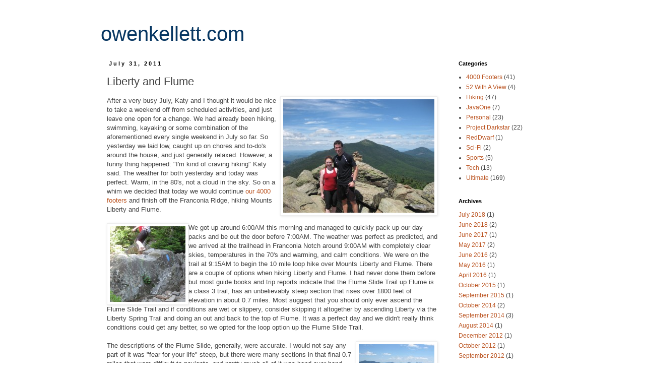

--- FILE ---
content_type: text/html; charset=UTF-8
request_url: http://www.owenkellett.com/2011/07/liberty-and-flume_31.html
body_size: 15694
content:
<!DOCTYPE html>
<html class='v2' dir='ltr' xmlns='http://www.w3.org/1999/xhtml' xmlns:b='http://www.google.com/2005/gml/b' xmlns:data='http://www.google.com/2005/gml/data' xmlns:expr='http://www.google.com/2005/gml/expr'>
<head>
<link href='https://www.blogger.com/static/v1/widgets/335934321-css_bundle_v2.css' rel='stylesheet' type='text/css'/>
<meta content='width=1100' name='viewport'/>
<meta content='text/html; charset=UTF-8' http-equiv='Content-Type'/>
<meta content='blogger' name='generator'/>
<link href='http://www.owenkellett.com/favicon.ico' rel='icon' type='image/x-icon'/>
<link href='http://www.owenkellett.com/2011/07/liberty-and-flume_31.html' rel='canonical'/>
<link rel="alternate" type="application/atom+xml" title="owenkellett.com - Atom" href="http://www.owenkellett.com/feeds/posts/default" />
<link rel="alternate" type="application/rss+xml" title="owenkellett.com - RSS" href="http://www.owenkellett.com/feeds/posts/default?alt=rss" />
<link rel="service.post" type="application/atom+xml" title="owenkellett.com - Atom" href="https://www.blogger.com/feeds/8016779305319101687/posts/default" />

<link rel="alternate" type="application/atom+xml" title="owenkellett.com - Atom" href="http://www.owenkellett.com/feeds/6307235160005143947/comments/default" />
<!--Can't find substitution for tag [blog.ieCssRetrofitLinks]-->
<link href='https://blogger.googleusercontent.com/img/b/R29vZ2xl/AVvXsEitS3_Fg_iwYQkdlH2ZGICkXBpecvYWmJQeHyu5vCX0QzZys622ECNfQquvE4hwieuEp-BKznO6kbYbc0JkPaMtuAbr78uJlJp3bpFBC9iPxIj2ISfH2Xqo2aTxky8hva5ce1z0EDQ-vdFc//' rel='image_src'/>
<meta content='http://www.owenkellett.com/2011/07/liberty-and-flume_31.html' property='og:url'/>
<meta content='Liberty and Flume' property='og:title'/>
<meta content='After a very busy July, Katy and I thought it would be nice to take a weekend off from scheduled activities, and just leave one open for a c...' property='og:description'/>
<meta content='https://blogger.googleusercontent.com/img/b/R29vZ2xl/AVvXsEitS3_Fg_iwYQkdlH2ZGICkXBpecvYWmJQeHyu5vCX0QzZys622ECNfQquvE4hwieuEp-BKznO6kbYbc0JkPaMtuAbr78uJlJp3bpFBC9iPxIj2ISfH2Xqo2aTxky8hva5ce1z0EDQ-vdFc/w1200-h630-p-k-no-nu/' property='og:image'/>
<title>
owenkellett.com: Liberty and Flume
</title>
<style id='page-skin-1' type='text/css'><!--
/*
-----------------------------------------------
Blogger Template Style
Name:     Simple
Designer: Josh Peterson
URL:      www.noaesthetic.com
----------------------------------------------- */
/* Variable definitions
====================
<Variable name="keycolor" description="Main Color" type="color" default="#66bbdd"/>
<Group description="Page Text" selector="body">
<Variable name="body.font" description="Font" type="font"
default="normal normal 12px Arial, Tahoma, Helvetica, FreeSans, sans-serif"/>
<Variable name="body.text.color" description="Text Color" type="color" default="#222222"/>
</Group>
<Group description="Backgrounds" selector=".body-fauxcolumns-outer">
<Variable name="body.background.color" description="Outer Background" type="color" default="#66bbdd"/>
<Variable name="content.background.color" description="Main Background" type="color" default="#ffffff"/>
<Variable name="header.background.color" description="Header Background" type="color" default="transparent"/>
</Group>
<Group description="Links" selector=".main-outer">
<Variable name="link.color" description="Link Color" type="color" default="#2288bb"/>
<Variable name="link.visited.color" description="Visited Color" type="color" default="#888888"/>
<Variable name="link.hover.color" description="Hover Color" type="color" default="#33aaff"/>
</Group>
<Group description="Blog Title" selector=".header h1">
<Variable name="header.font" description="Font" type="font"
default="normal normal 60px Arial, Tahoma, Helvetica, FreeSans, sans-serif"/>
<Variable name="header.text.color" description="Title Color" type="color" default="#3399bb" />
</Group>
<Group description="Blog Description" selector=".header .description">
<Variable name="description.text.color" description="Description Color" type="color"
default="#777777" />
</Group>
<Group description="Tabs Text" selector=".tabs-inner .widget li a">
<Variable name="tabs.font" description="Font" type="font"
default="normal normal 14px Arial, Tahoma, Helvetica, FreeSans, sans-serif"/>
<Variable name="tabs.text.color" description="Text Color" type="color" default="#999999"/>
<Variable name="tabs.selected.text.color" description="Selected Color" type="color" default="#000000"/>
</Group>
<Group description="Tabs Background" selector=".tabs-outer .PageList">
<Variable name="tabs.background.color" description="Background Color" type="color" default="#f5f5f5"/>
<Variable name="tabs.selected.background.color" description="Selected Color" type="color" default="#eeeeee"/>
</Group>
<Group description="Post Title" selector="h3.post-title, .comments h4">
<Variable name="post.title.font" description="Font" type="font"
default="normal normal 22px Arial, Tahoma, Helvetica, FreeSans, sans-serif"/>
</Group>
<Group description="Date Header" selector=".date-header">
<Variable name="date.header.color" description="Text Color" type="color"
default="#444444"/>
<Variable name="date.header.background.color" description="Background Color" type="color"
default="transparent"/>
<Variable name="date.header.font" description="Text Font" type="font"
default="normal bold 11px Arial, Tahoma, Helvetica, FreeSans, sans-serif"/>
<Variable name="date.header.padding" description="Date Header Padding" type="string" default="inherit"/>
<Variable name="date.header.letterspacing" description="Date Header Letter Spacing" type="string" default="inherit"/>
<Variable name="date.header.margin" description="Date Header Margin" type="string" default="inherit"/>
</Group>
<Group description="Post Footer" selector=".post-footer">
<Variable name="post.footer.text.color" description="Text Color" type="color" default="#666666"/>
<Variable name="post.footer.background.color" description="Background Color" type="color"
default="#f9f9f9"/>
<Variable name="post.footer.border.color" description="Shadow Color" type="color" default="#eeeeee"/>
</Group>
<Group description="Gadgets" selector="h2">
<Variable name="widget.title.font" description="Title Font" type="font"
default="normal bold 11px Arial, Tahoma, Helvetica, FreeSans, sans-serif"/>
<Variable name="widget.title.text.color" description="Title Color" type="color" default="#000000"/>
<Variable name="widget.alternate.text.color" description="Alternate Color" type="color" default="#999999"/>
</Group>
<Group description="Images" selector=".main-inner">
<Variable name="image.background.color" description="Background Color" type="color" default="#ffffff"/>
<Variable name="image.border.color" description="Border Color" type="color" default="#eeeeee"/>
<Variable name="image.text.color" description="Caption Text Color" type="color" default="#444444"/>
</Group>
<Group description="Accents" selector=".content-inner">
<Variable name="body.rule.color" description="Separator Line Color" type="color" default="#eeeeee"/>
<Variable name="tabs.border.color" description="Tabs Border Color" type="color" default="transparent"/>
</Group>
<Variable name="body.background" description="Body Background" type="background"
color="#ffffff" default="$(color) none repeat scroll top left"/>
<Variable name="body.background.override" description="Body Background Override" type="string" default=""/>
<Variable name="body.background.gradient.cap" description="Body Gradient Cap" type="url"
default="url(//www.blogblog.com/1kt/simple/gradients_light.png)"/>
<Variable name="body.background.gradient.tile" description="Body Gradient Tile" type="url"
default="url(//www.blogblog.com/1kt/simple/body_gradient_tile_light.png)"/>
<Variable name="content.background.color.selector" description="Content Background Color Selector" type="string" default=".content-inner"/>
<Variable name="content.padding" description="Content Padding" type="length" default="10px" min="0" max="100px"/>
<Variable name="content.padding.horizontal" description="Content Horizontal Padding" type="length" default="10px" min="0" max="100px"/>
<Variable name="content.shadow.spread" description="Content Shadow Spread" type="length" default="40px" min="0" max="100px"/>
<Variable name="content.shadow.spread.webkit" description="Content Shadow Spread (WebKit)" type="length" default="5px" min="0" max="100px"/>
<Variable name="content.shadow.spread.ie" description="Content Shadow Spread (IE)" type="length" default="10px" min="0" max="100px"/>
<Variable name="main.border.width" description="Main Border Width" type="length" default="0" min="0" max="10px"/>
<Variable name="header.background.gradient" description="Header Gradient" type="url" default="none"/>
<Variable name="header.shadow.offset.left" description="Header Shadow Offset Left" type="length" default="-1px" min="-50px" max="50px"/>
<Variable name="header.shadow.offset.top" description="Header Shadow Offset Top" type="length" default="-1px" min="-50px" max="50px"/>
<Variable name="header.shadow.spread" description="Header Shadow Spread" type="length" default="1px" min="0" max="100px"/>
<Variable name="header.padding" description="Header Padding" type="length" default="10px" min="0" max="100px"/>
<Variable name="header.border.size" description="Header Border Size" type="length" default="1px" min="0" max="10px"/>
<Variable name="header.bottom.border.size" description="Header Bottom Border Size" type="length" default="1px" min="0" max="10px"/>
<Variable name="header.border.horizontalsize" description="Header Horizontal Border Size" type="length" default="0" min="0" max="10px"/>
<Variable name="description.text.size" description="Description Text Size" type="string" default="140%"/>
<Variable name="tabs.margin.top" description="Tabs Margin Top" type="length" default="0" min="0" max="100px"/>
<Variable name="tabs.margin.side" description="Tabs Side Margin" type="length" default="30px" min="0" max="100px"/>
<Variable name="tabs.background.gradient" description="Tabs Background Gradient" type="url"
default="url(//www.blogblog.com/1kt/simple/gradients_light.png)"/>
<Variable name="tabs.border.width" description="Tabs Border Width" type="length" default="1px" min="0" max="10px"/>
<Variable name="tabs.bevel.border.width" description="Tabs Bevel Border Width" type="length" default="1px" min="0" max="10px"/>
<Variable name="post.margin.bottom" description="Post Bottom Margin" type="length" default="25px" min="0" max="100px"/>
<Variable name="image.border.small.size" description="Image Border Small Size" type="length" default="2px" min="0" max="10px"/>
<Variable name="image.border.large.size" description="Image Border Large Size" type="length" default="5px" min="0" max="10px"/>
<Variable name="page.width.selector" description="Page Width Selector" type="string" default=".region-inner"/>
<Variable name="page.width" description="Page Width" type="string" default="auto"/>
<Variable name="main.section.margin" description="Main Section Margin" type="length" default="15px" min="0" max="100px"/>
<Variable name="main.padding" description="Main Padding" type="length" default="15px" min="0" max="100px"/>
<Variable name="main.padding.top" description="Main Padding Top" type="length" default="30px" min="0" max="100px"/>
<Variable name="main.padding.bottom" description="Main Padding Bottom" type="length" default="30px" min="0" max="100px"/>
<Variable name="paging.background"
color="#ffffff"
description="Background of blog paging area" type="background"
default="transparent none no-repeat scroll top center"/>
<Variable name="footer.bevel" description="Bevel border length of footer" type="length" default="0" min="0" max="10px"/>
<Variable name="mobile.background.overlay" description="Mobile Background Overlay" type="string"
default="transparent none repeat scroll top left"/>
<Variable name="mobile.background.size" description="Mobile Background Size" type="string" default="auto"/>
<Variable name="mobile.button.color" description="Mobile Button Color" type="color" default="#ffffff" />
<Variable name="startSide" description="Side where text starts in blog language" type="automatic" default="left"/>
<Variable name="endSide" description="Side where text ends in blog language" type="automatic" default="right"/>
*/
/* Content
----------------------------------------------- */
body {
font: normal normal 12px 'Trebuchet MS', Trebuchet, Verdana, sans-serif;
color: #444444;
background: #ffffff none repeat scroll top left;
padding: 0 0 0 0;
}
html body .region-inner {
min-width: 0;
max-width: 100%;
width: auto;
}
h2 {
font-size: 22px;
}
a:link {
text-decoration:none;
color: #bb5421;
}
a:visited {
text-decoration:none;
color: #b45f06;
}
a:hover {
text-decoration:underline;
color: #666666;
}
.body-fauxcolumn-outer .fauxcolumn-inner {
background: transparent none repeat scroll top left;
_background-image: none;
}
.body-fauxcolumn-outer .cap-top {
position: absolute;
z-index: 1;
height: 400px;
width: 100%;
background: #ffffff none repeat scroll top left;
}
.body-fauxcolumn-outer .cap-top .cap-left {
width: 100%;
background: transparent none repeat-x scroll top left;
_background-image: none;
}
.content-outer {
-moz-box-shadow: 0 0 0 rgba(0, 0, 0, .15);
-webkit-box-shadow: 0 0 0 rgba(0, 0, 0, .15);
-goog-ms-box-shadow: 0 0 0 #333333;
box-shadow: 0 0 0 rgba(0, 0, 0, .15);
margin-bottom: 1px;
}
.content-inner {
padding: 10px 40px;
}
.content-inner {
background-color: #ffffff;
}
/* Header
----------------------------------------------- */
.header-outer {
background: transparent none repeat-x scroll 0 -400px;
_background-image: none;
}
.Header h1 {
font: normal normal 40px 'Trebuchet MS',Trebuchet,Verdana,sans-serif;
color: #073763;
text-shadow: 0 0 0 rgba(0, 0, 0, .2);
}
.Header h1 a {
color: #073763;
}
.Header .description {
font-size: 18px;
color: #000000;
}
.header-inner .Header .titlewrapper {
padding: 5px 0;
}
.header-inner .Header .descriptionwrapper {
padding: 0 0;
}
/* Tabs
----------------------------------------------- */
.tabs-inner .section:first-child {
border-top: 0 solid #dddddd;
}
.tabs-inner .section:first-child ul {
margin-top: -1px;
border-top: 1px solid #dddddd;
border-left: 1px solid #dddddd;
border-right: 1px solid #dddddd;
}
.tabs-inner .widget ul {
background: transparent none repeat-x scroll 0 -800px;
_background-image: none;
border-bottom: 1px solid #dddddd;
margin-top: 0;
margin-left: -30px;
margin-right: -30px;
}
.tabs-inner .widget li a {
display: inline-block;
padding: .6em 1em;
font: normal normal 12px 'Trebuchet MS', Trebuchet, Verdana, sans-serif;
color: #000000;
border-left: 1px solid #ffffff;
border-right: 1px solid #dddddd;
}
.tabs-inner .widget li:first-child a {
border-left: none;
}
.tabs-inner .widget li.selected a, .tabs-inner .widget li a:hover {
color: #000000;
background-color: #eeeeee;
text-decoration: none;
}
/* Columns
----------------------------------------------- */
.main-outer {
border-top: 0 solid transparent;
}
.fauxcolumn-left-outer .fauxcolumn-inner {
border-right: 1px solid transparent;
}
.fauxcolumn-right-outer .fauxcolumn-inner {
border-left: 1px solid transparent;
}
/* Headings
----------------------------------------------- */
div.widget > h2,
div.widget h2.title {
margin: 0 0 1em 0;
font: normal bold 11px 'Trebuchet MS',Trebuchet,Verdana,sans-serif;
color: #000000;
}
/* Widgets
----------------------------------------------- */
.widget .zippy {
color: #999999;
text-shadow: 2px 2px 1px rgba(0, 0, 0, .1);
}
.widget .popular-posts ul {
list-style: none;
}
/* Posts
----------------------------------------------- */
h2.date-header {
font: normal bold 11px Verdana, Geneva, sans-serif;
}
.date-header span {
background-color: #ffffff;
color: #000000;
padding: 0.4em;
letter-spacing: 3px;
margin: inherit;
}
.main-inner {
padding-top: 15px;
padding-bottom: 65px;
}
.main-inner .column-center-inner {
padding: 0 0;
}
.main-inner .column-center-inner .section {
margin: 0 1em;
}
.post {
margin: 0 0 45px 0;
}
h3.post-title, .comments h4 {
font: normal normal 22px 'Trebuchet MS',Trebuchet,Verdana,sans-serif;
margin: .75em 0 0;
}
.post-body {
font-size: 110%;
line-height: 1.4;
position: relative;
}
.post-body img, .post-body .tr-caption-container, .Profile img, .Image img,
.BlogList .item-thumbnail img {
padding: 2px;
background: #ffffff;
border: 1px solid #eeeeee;
-moz-box-shadow: 1px 1px 5px rgba(0, 0, 0, .1);
-webkit-box-shadow: 1px 1px 5px rgba(0, 0, 0, .1);
box-shadow: 1px 1px 5px rgba(0, 0, 0, .1);
}
.post-body img, .post-body .tr-caption-container {
padding: 5px;
}
.post-body .tr-caption-container {
color: #444444;
}
.post-body .tr-caption-container img {
padding: 0;
background: transparent;
border: none;
-moz-box-shadow: 0 0 0 rgba(0, 0, 0, .1);
-webkit-box-shadow: 0 0 0 rgba(0, 0, 0, .1);
box-shadow: 0 0 0 rgba(0, 0, 0, .1);
}
.post-header {
margin: 0 0 1.5em;
line-height: 1.6;
font-size: 90%;
}
.post-footer {
margin: 20px -2px 0;
padding: 5px 10px;
color: #666666;
background-color: #ffffff;
border-bottom: 1px solid #eeeeee;
line-height: 1.6;
font-size: 90%;
}
#comments .comment-author {
padding-top: 1.5em;
border-top: 1px solid transparent;
background-position: 0 1.5em;
}
#comments .comment-author:first-child {
padding-top: 0;
border-top: none;
}
.avatar-image-container {
margin: .2em 0 0;
}
#comments .avatar-image-container img {
border: 1px solid #eeeeee;
}
/* Comments
----------------------------------------------- */
.comments .comments-content .icon.blog-author {
background-repeat: no-repeat;
background-image: url([data-uri]);
}
.comments .comments-content .loadmore a {
border-top: 1px solid #999999;
border-bottom: 1px solid #999999;
}
.comments .comment-thread.inline-thread {
background-color: #ffffff;
}
.comments .continue {
border-top: 2px solid #999999;
}
/* Accents
---------------------------------------------- */
.section-columns td.columns-cell {
border-left: 1px solid transparent;
}
.blog-pager {
background: transparent url(//www.blogblog.com/1kt/simple/paging_dot.png) repeat-x scroll top center;
}
.blog-pager-older-link, .home-link,
.blog-pager-newer-link {
background-color: #ffffff;
padding: 5px;
}
.footer-outer {
border-top: 1px dashed #bbbbbb;
}
/* Mobile
----------------------------------------------- */
body.mobile  {
background-size: auto;
}
.mobile .body-fauxcolumn-outer {
background: transparent none repeat scroll top left;
}
.mobile .body-fauxcolumn-outer .cap-top {
background-size: 100% auto;
}
.mobile .content-outer {
-webkit-box-shadow: 0 0 3px rgba(0, 0, 0, .15);
box-shadow: 0 0 3px rgba(0, 0, 0, .15);
}
body.mobile .AdSense {
margin: 0 -0;
}
.mobile .tabs-inner .widget ul {
margin-left: 0;
margin-right: 0;
}
.mobile .post {
margin: 0;
}
.mobile .main-inner .column-center-inner .section {
margin: 0;
}
.mobile .date-header span {
padding: 0.1em 10px;
margin: 0 -10px;
}
.mobile h3.post-title {
margin: 0;
}
.mobile .blog-pager {
background: transparent none no-repeat scroll top center;
}
.mobile .footer-outer {
border-top: none;
}
.mobile .main-inner, .mobile .footer-inner {
background-color: #ffffff;
}
.mobile-index-contents {
color: #444444;
}
.mobile-link-button {
background-color: #bb5421;
}
.mobile-link-button a:link, .mobile-link-button a:visited {
color: #ffffff;
}
.mobile .tabs-inner .section:first-child {
border-top: none;
}
.mobile .tabs-inner .PageList .widget-content {
background-color: #eeeeee;
color: #000000;
border-top: 1px solid #dddddd;
border-bottom: 1px solid #dddddd;
}
.mobile .tabs-inner .PageList .widget-content .pagelist-arrow {
border-left: 1px solid #dddddd;
}

--></style>
<style id='template-skin-1' type='text/css'><!--
body {
min-width: 960px;
}
.content-outer, .content-fauxcolumn-outer, .region-inner {
min-width: 960px;
max-width: 960px;
_width: 960px;
}
.main-inner .columns {
padding-left: 0px;
padding-right: 200px;
}
.main-inner .fauxcolumn-center-outer {
left: 0px;
right: 200px;
/* IE6 does not respect left and right together */
_width: expression(this.parentNode.offsetWidth -
parseInt("0px") -
parseInt("200px") + 'px');
}
.main-inner .fauxcolumn-left-outer {
width: 0px;
}
.main-inner .fauxcolumn-right-outer {
width: 200px;
}
.main-inner .column-left-outer {
width: 0px;
right: 100%;
margin-left: -0px;
}
.main-inner .column-right-outer {
width: 200px;
margin-right: -200px;
}
#layout {
min-width: 0;
}
#layout .content-outer {
min-width: 0;
width: 800px;
}
#layout .region-inner {
min-width: 0;
width: auto;
}
--></style>
<link href='https://www.blogger.com/dyn-css/authorization.css?targetBlogID=8016779305319101687&amp;zx=23a8022c-84b0-46bd-8f16-d060e82ece1a' media='none' onload='if(media!=&#39;all&#39;)media=&#39;all&#39;' rel='stylesheet'/><noscript><link href='https://www.blogger.com/dyn-css/authorization.css?targetBlogID=8016779305319101687&amp;zx=23a8022c-84b0-46bd-8f16-d060e82ece1a' rel='stylesheet'/></noscript>
<meta name='google-adsense-platform-account' content='ca-host-pub-1556223355139109'/>
<meta name='google-adsense-platform-domain' content='blogspot.com'/>

</head>
<body class='loading'>
<div class='navbar no-items section' id='navbar' name='Navbar'>
</div>
<div class='body-fauxcolumns'>
<div class='fauxcolumn-outer body-fauxcolumn-outer'>
<div class='cap-top'>
<div class='cap-left'></div>
<div class='cap-right'></div>
</div>
<div class='fauxborder-left'>
<div class='fauxborder-right'></div>
<div class='fauxcolumn-inner'>
</div>
</div>
<div class='cap-bottom'>
<div class='cap-left'></div>
<div class='cap-right'></div>
</div>
</div>
</div>
<div class='content'>
<div class='content-fauxcolumns'>
<div class='fauxcolumn-outer content-fauxcolumn-outer'>
<div class='cap-top'>
<div class='cap-left'></div>
<div class='cap-right'></div>
</div>
<div class='fauxborder-left'>
<div class='fauxborder-right'></div>
<div class='fauxcolumn-inner'>
</div>
</div>
<div class='cap-bottom'>
<div class='cap-left'></div>
<div class='cap-right'></div>
</div>
</div>
</div>
<div class='content-outer'>
<div class='content-cap-top cap-top'>
<div class='cap-left'></div>
<div class='cap-right'></div>
</div>
<div class='fauxborder-left content-fauxborder-left'>
<div class='fauxborder-right content-fauxborder-right'></div>
<div class='content-inner'>
<header>
<div class='header-outer'>
<div class='header-cap-top cap-top'>
<div class='cap-left'></div>
<div class='cap-right'></div>
</div>
<div class='fauxborder-left header-fauxborder-left'>
<div class='fauxborder-right header-fauxborder-right'></div>
<div class='region-inner header-inner'>
<div class='header section' id='header' name='Header'><div class='widget Header' data-version='1' id='Header1'>
<div id='header-inner'>
<div class='titlewrapper'>
<h1 class='title'>
<a href='http://www.owenkellett.com/'>
owenkellett.com
</a>
</h1>
</div>
</div>
</div></div>
</div>
</div>
<div class='header-cap-bottom cap-bottom'>
<div class='cap-left'></div>
<div class='cap-right'></div>
</div>
</div>
</header>
<div class='tabs-outer'>
<div class='tabs-cap-top cap-top'>
<div class='cap-left'></div>
<div class='cap-right'></div>
</div>
<div class='fauxborder-left tabs-fauxborder-left'>
<div class='fauxborder-right tabs-fauxborder-right'></div>
<div class='region-inner tabs-inner'>
<div class='tabs no-items section' id='crosscol' name='Cross-Column'></div>
<div class='tabs no-items section' id='crosscol-overflow' name='Cross-Column 2'></div>
</div>
</div>
<div class='tabs-cap-bottom cap-bottom'>
<div class='cap-left'></div>
<div class='cap-right'></div>
</div>
</div>
<div class='main-outer'>
<div class='main-cap-top cap-top'>
<div class='cap-left'></div>
<div class='cap-right'></div>
</div>
<div class='fauxborder-left main-fauxborder-left'>
<div class='fauxborder-right main-fauxborder-right'></div>
<div class='region-inner main-inner'>
<div class='columns fauxcolumns'>
<div class='fauxcolumn-outer fauxcolumn-center-outer'>
<div class='cap-top'>
<div class='cap-left'></div>
<div class='cap-right'></div>
</div>
<div class='fauxborder-left'>
<div class='fauxborder-right'></div>
<div class='fauxcolumn-inner'>
</div>
</div>
<div class='cap-bottom'>
<div class='cap-left'></div>
<div class='cap-right'></div>
</div>
</div>
<div class='fauxcolumn-outer fauxcolumn-left-outer'>
<div class='cap-top'>
<div class='cap-left'></div>
<div class='cap-right'></div>
</div>
<div class='fauxborder-left'>
<div class='fauxborder-right'></div>
<div class='fauxcolumn-inner'>
</div>
</div>
<div class='cap-bottom'>
<div class='cap-left'></div>
<div class='cap-right'></div>
</div>
</div>
<div class='fauxcolumn-outer fauxcolumn-right-outer'>
<div class='cap-top'>
<div class='cap-left'></div>
<div class='cap-right'></div>
</div>
<div class='fauxborder-left'>
<div class='fauxborder-right'></div>
<div class='fauxcolumn-inner'>
</div>
</div>
<div class='cap-bottom'>
<div class='cap-left'></div>
<div class='cap-right'></div>
</div>
</div>
<!-- corrects IE6 width calculation -->
<div class='columns-inner'>
<div class='column-center-outer'>
<div class='column-center-inner'>
<div class='main section' id='main' name='Main'><div class='widget Blog' data-version='1' id='Blog1'>
<div class='blog-posts hfeed'>

                                        <div class="date-outer">
                                      
<h2 class='date-header'>
<span>
July 31, 2011
</span>
</h2>

                                        <div class="date-posts">
                                      
<div class='post-outer'>
<div class='post hentry' itemprop='blogPost' itemscope='itemscope' itemtype='http://schema.org/BlogPosting'>
<meta content='https://blogger.googleusercontent.com/img/b/R29vZ2xl/AVvXsEitS3_Fg_iwYQkdlH2ZGICkXBpecvYWmJQeHyu5vCX0QzZys622ECNfQquvE4hwieuEp-BKznO6kbYbc0JkPaMtuAbr78uJlJp3bpFBC9iPxIj2ISfH2Xqo2aTxky8hva5ce1z0EDQ-vdFc//' itemprop='image_url'/>
<meta content='8016779305319101687' itemprop='blogId'/>
<meta content='6307235160005143947' itemprop='postId'/>
<a name='6307235160005143947'></a>
<h3 class='post-title entry-title' itemprop='name'>
Liberty and Flume
</h3>
<div class='post-header'>
<div class='post-header-line-1'></div>
</div>
<div class='post-body entry-content' id='post-body-6307235160005143947' itemprop='description articleBody'>
<a href="https://blogger.googleusercontent.com/img/b/R29vZ2xl/AVvXsEjkIQSWHEiGBLBFf4IXCRL-0Ko-K0fRiWFoUUEaUtfXPnTfIRWnhGiSxx_-Icsdu2Yd8av2FZ-qZ6WO5ZnvLRnKr0Dmwo4dOnFQCUrvEVAYsS3nf5EOb9b5rRi8kj9HpFH0VmbzvQp6TNqL//"><img alt="libertyflume1" class="alignright size-medium wp-image-722" height="225" src="https://blogger.googleusercontent.com/img/b/R29vZ2xl/AVvXsEitS3_Fg_iwYQkdlH2ZGICkXBpecvYWmJQeHyu5vCX0QzZys622ECNfQquvE4hwieuEp-BKznO6kbYbc0JkPaMtuAbr78uJlJp3bpFBC9iPxIj2ISfH2Xqo2aTxky8hva5ce1z0EDQ-vdFc//" style="float: right;" title="libertyflume1" width="300" /></a>After a very busy July, Katy and I thought it would be nice to take a weekend off from scheduled activities, and just leave one open for a change.  We had already been hiking, swimming, kayaking or some combination of the aforementioned every single weekend in July so far.  So yesterday we laid low, caught up on chores and to-do's around the house, and just generally relaxed.  However, a funny thing happened: "I'm kind of craving hiking" Katy said.  The weather for both yesterday and today was perfect.  Warm, in the 80's, not a cloud in the sky.  So on a whim we decided that today we would continue <a href="http://owenkellett.com/2010/05/07/4000-footers-status/">our 4000 footers</a> and finish off the Franconia Ridge, hiking Mounts Liberty and Flume.<br />
<br />
<a href="https://blogger.googleusercontent.com/img/b/R29vZ2xl/AVvXsEgsxg8ed1x7Pmu5q_NoAb0VlCsAo9LM6ND2uJCrsjKWRQiuUt5kCAi8S1TidW_1NvdyRbJO_SAt9hfi-2GOjhVDvW5PiXE1mDa3NmFA-le1GGPiHA-byJQLj4llFX1IW8hGxnC958s5WoNJ//"><img alt="libertyflume2" class="alignleft size-thumbnail wp-image-723" height="150" src="https://blogger.googleusercontent.com/img/b/R29vZ2xl/AVvXsEhrLf8N9NbE-qgr5x_Gy1uRtNAi759UpOEnOO81RXJXoROp-6KONZnZoBrXMkF6RLznyzK-C_GnUn7mGZeQEvSfDepfK9D21pS9_cnMGiwnr4NMa8g4bgpiaz9lx5sTrlIb5bGNaH8WcrmY//" style="float: left;" title="libertyflume2" width="150" /></a>We got up around 6:00AM this morning and managed to quickly pack up our day packs and be out the door before 7:00AM.  The weather was perfect as predicted, and we arrived at the trailhead in Franconia Notch around 9:00AM with completely clear skies, temperatures in the 70's and warming, and calm conditions.  We were on the trail at 9:15AM to begin the 10 mile loop hike over Mounts Liberty and Flume.  There are a couple of options when hiking Liberty and Flume.  I had never done them before but most guide books and trip reports indicate that the Flume Slide Trail up Flume is a class 3 trail, has an unbelievably steep section that rises over 1800 feet of elevation in about 0.7 miles.  Most suggest that you should only ever ascend the Flume Slide Trail and if conditions are wet or slippery, consider skipping it altogether by ascending Liberty via the Liberty Spring Trail and doing an out and back to the top of Flume.  It was a perfect day and we didn't really think conditions could get any better, so we opted for the loop option up the Flume Slide Trail.<br />
<br />
<a href="https://blogger.googleusercontent.com/img/b/R29vZ2xl/AVvXsEg75u4f68TnualixGHWhKNypQI2sBTB43mek4q6_AkJFBOxwcaYk96txRbGYmAbdAlw6WgcWbccvDSQyIYvlLhdysB8nvRXBU7AuwfwC8hsme9DQ1eJIg32e85TqvgmihTqU4PcNMxh7fui//"><img alt="libertyflume3" class="alignright size-thumbnail wp-image-724" height="150" src="https://blogger.googleusercontent.com/img/b/R29vZ2xl/AVvXsEgIRHt4lutq73DVWsOD32egZd5IZ9P9uD01gmcCUtMluhUyxt_g4v-M2YzuxX3Wj3YTajQXMw62n-_LHAl4H9lrB49K6TLV5z6ZhNtNwBHuSNaMkDfThQQ3j5tHmlNbKvt3Y-IAFbTpW1CO//" style="float: right;" title="libertyflume3" width="150" /></a>The descriptions of the Flume Slide, generally, were accurate.  I would not say any part of it was "fear for your life" steep, but there were many sections in that final 0.7 miles that were difficult to navigate, and pretty much all of it was hand over hand relentless rock scrambling.  There were several sections where Katy decided to forgo the actual trail and forged left or right into the bush.  She found that she often had better luck with the denser roots and branches to grab onto and power her way up rather than the sometimes steep and sporadic foot and hand holds of the rocks.  We eventually made it to the top, though, and it was certainly worth it.  The summit of Flume opened up into an expansive cliff outlook looking down into the southern edge of Franconia Notch and also back down to the Kancamagus Highway.  On a perfectly clear day there were a lot of views to soak in.<br />
<br />
<a href="https://blogger.googleusercontent.com/img/b/R29vZ2xl/AVvXsEjLfPSR9gvrBeX70GlOa0KQnRRKdFyhsdyU9ftQKOmDbd0lR4bB1rpaR1_mshIxBsJ7IJLxKeLVvYNar12Mkkl2EjLok_mNK7ad8iw9h3uzii9O1HfWohuz5N_GN9M52r9-hlt2xhd6xdXq//"><img alt="libertyflume4" class="alignleft size-thumbnail wp-image-725" height="150" src="https://blogger.googleusercontent.com/img/b/R29vZ2xl/AVvXsEgTVJfJPCv0gk73wferw3Y4bFbvwHOADiRJuIPafco3ShAvbCkeKQbj7UwTB59LVBvMnmsjZ1o0hrCljN-VceyYsdnn5_6U4JngSiJAnvUk32diDMGQf97-eEnt0Jqr1sVAE7ZZ04HSKL6a//" style="float: left;" title="libertyflume4" width="150" /></a>We ate our lunch on top of Flume and then continued on with an easy mile between peaks to the summit of Mount Liberty.  Out of all the peaks we have visited so far, this is easily one of the best if not the best in the bunch.  Liberty is completely exposed with a large rocky summit peaking out barely above the treeline.  From the roomy peak, you can see the large and intimidating Lincoln and Lafayette peaks to the north.  You can see the rocky cliff walls of the Cannonballs.  You can see the unassuming ridge of Owl's Head and the larger, scarred slopes of the Bonds in behind it.  You can see down to the Kancamagus Highway and over to the ski slopes of Loon Mountain.  You can see Washington and the high Presidentials peaking out from a distance behind the Bonds.  You can see a lot more, but those are the highlights, and the pictures don't really do it justice.  On a day like today with warm temperatures at the summits and calm, clear skies, I feel like I should've brought up a grill, some lawn chairs and a cooler of beer.  Maybe next time.<br />
<br />
Our descent was simple and straightforward in comparison to the Flume Slide.  We passed by a large group of backpackers and some folks staying at the Liberty Spring tent site down the trail and made it back to the car around 3:30PM.  A great hike on a perfect day, we grabbed some food on the way back home.  Numbers 22 and 23 done!
<div style='clear: both;'></div>
</div>
<div class='post-footer'>
<div class='post-footer-line post-footer-line-1'>
<span class='post-author vcard'>
Posted by
<span class='fn' itemprop='author' itemscope='itemscope' itemtype='http://schema.org/Person'>
<meta content='https://www.blogger.com/profile/14881633441845486332' itemprop='url'/>
<a class='g-profile' href='https://www.blogger.com/profile/14881633441845486332' rel='author' title='author profile'>
<span itemprop='name'>
Owen
</span>
</a>
</span>
</span>
<span class='post-timestamp'>
at
<meta content='http://www.owenkellett.com/2011/07/liberty-and-flume_31.html' itemprop='url'/>
<a class='timestamp-link' href='http://www.owenkellett.com/2011/07/liberty-and-flume_31.html' rel='bookmark' title='permanent link'>
<abbr class='published' itemprop='datePublished' title='2011-07-31T16:15:00-04:00'>
4:15&#8239;PM
</abbr>
</a>
</span>
<span class='post-comment-link'>
</span>
<span class='post-icons'>
</span>
<div class='post-share-buttons goog-inline-block'>
<a class='goog-inline-block share-button sb-email' href='https://www.blogger.com/share-post.g?blogID=8016779305319101687&postID=6307235160005143947&target=email' target='_blank' title='Email This'>
<span class='share-button-link-text'>
Email This
</span>
</a>
<a class='goog-inline-block share-button sb-blog' href='https://www.blogger.com/share-post.g?blogID=8016779305319101687&postID=6307235160005143947&target=blog' onclick='window.open(this.href, "_blank", "height=270,width=475"); return false;' target='_blank' title='BlogThis!'>
<span class='share-button-link-text'>
BlogThis!
</span>
</a>
<a class='goog-inline-block share-button sb-twitter' href='https://www.blogger.com/share-post.g?blogID=8016779305319101687&postID=6307235160005143947&target=twitter' target='_blank' title='Share to X'>
<span class='share-button-link-text'>
Share to X
</span>
</a>
<a class='goog-inline-block share-button sb-facebook' href='https://www.blogger.com/share-post.g?blogID=8016779305319101687&postID=6307235160005143947&target=facebook' onclick='window.open(this.href, "_blank", "height=430,width=640"); return false;' target='_blank' title='Share to Facebook'>
<span class='share-button-link-text'>
Share to Facebook
</span>
</a>
<a class='goog-inline-block share-button sb-pinterest' href='https://www.blogger.com/share-post.g?blogID=8016779305319101687&postID=6307235160005143947&target=pinterest' target='_blank' title='Share to Pinterest'>
<span class='share-button-link-text'>
Share to Pinterest
</span>
</a>
</div>
</div>
<div class='post-footer-line post-footer-line-2'>
<span class='post-labels'>
Labels:
<a href='http://www.owenkellett.com/search/label/4000%20Footers' rel='tag'>
4000 Footers
</a>

                                              ,
                                            
<a href='http://www.owenkellett.com/search/label/Hiking' rel='tag'>
Hiking
</a>
</span>
</div>
<div class='post-footer-line post-footer-line-3'></div>
</div>
</div>
<div class='comments' id='comments'>
<a name='comments'></a>
<h4>
1 comment
                                    :
                                  </h4>
<div class='comments-content'>
<script async='async' src='' type='text/javascript'></script>
<script type='text/javascript'>
                                  (function() {
                                    var items = null;
                                    var msgs = null;
                                    var config = {};
                                    // <![CDATA[
                                    var cursor = null;
                                    if (items && items.length > 0) {
                                      cursor = parseInt(items[items.length - 1].timestamp) + 1;
                                    }
                                    var bodyFromEntry = function(entry) {
                                      if (entry.gd$extendedProperty) {
                                        for (var k in entry.gd$extendedProperty) {
                                          if (entry.gd$extendedProperty[k].name == 'blogger.contentRemoved') {
                                            return '<span class="deleted-comment">' + entry.content.$t + '</span>';
                                          }
                                        }
                                      }
                                      return entry.content.$t;
                                    }
                                    var parse = function(data) {
                                      cursor = null;
                                      var comments = [];
                                      if (data && data.feed && data.feed.entry) {
                                        for (var i = 0, entry; entry = data.feed.entry[i]; i++) {
                                          var comment = {};
                                          // comment ID, parsed out of the original id format
                                          var id = /blog-(\d+).post-(\d+)/.exec(entry.id.$t);
                                          comment.id = id ? id[2] : null;
                                          comment.body = bodyFromEntry(entry);
                                          comment.timestamp = Date.parse(entry.published.$t) + '';
                                          if (entry.author && entry.author.constructor === Array) {
                                            var auth = entry.author[0];
                                            if (auth) {
                                              comment.author = {
                                                name: (auth.name ? auth.name.$t : undefined),
                                                profileUrl: (auth.uri ? auth.uri.$t : undefined),
                                                avatarUrl: (auth.gd$image ? auth.gd$image.src : undefined)
                                              };
                                            }
                                          }
                                          if (entry.link) {
                                            if (entry.link[2]) {
                                              comment.link = comment.permalink = entry.link[2].href;
                                            }
                                            if (entry.link[3]) {
                                              var pid = /.*comments\/default\/(\d+)\?.*/.exec(entry.link[3].href);
                                              if (pid && pid[1]) {
                                                comment.parentId = pid[1];
                                              }
                                            }
                                          }
                                          comment.deleteclass = 'item-control blog-admin';
                                          if (entry.gd$extendedProperty) {
                                            for (var k in entry.gd$extendedProperty) {
                                              if (entry.gd$extendedProperty[k].name == 'blogger.itemClass') {
                                                comment.deleteclass += ' ' + entry.gd$extendedProperty[k].value;
                                              } else if (entry.gd$extendedProperty[k].name == 'blogger.displayTime') {
                                                comment.displayTime = entry.gd$extendedProperty[k].value;
                                              }
                                            }
                                          }
                                          comments.push(comment);
                                        }
                                      }
                                      return comments;
                                    };
                                    var paginator = function(callback) {
                                      if (hasMore()) {
                                        var url = config.feed + '?alt=json&v=2&orderby=published&reverse=false&max-results=50';
                                        if (cursor) {
                                          url += '&published-min=' + new Date(cursor).toISOString();
                                        }
                                        window.bloggercomments = function(data) {
                                          var parsed = parse(data);
                                          cursor = parsed.length < 50 ? null
                                          : parseInt(parsed[parsed.length - 1].timestamp) + 1
                                          callback(parsed);
                                          window.bloggercomments = null;
                                        }
                                        url += '&callback=bloggercomments';
                                        var script = document.createElement('script');
                                        script.type = 'text/javascript';
                                        script.src = url;
                                        document.getElementsByTagName('head')[0].appendChild(script);
                                      }
                                    };
                                    var hasMore = function() {
                                      return !!cursor;
                                    };
                                    var getMeta = function(key, comment) {
                                      if ('iswriter' == key) {
                                        var matches = !!comment.author
                                        && comment.author.name == config.authorName
                                        && comment.author.profileUrl == config.authorUrl;
                                        return matches ? 'true' : '';
                                      } else if ('deletelink' == key) {
                                        return config.baseUri + '/delete-comment.g?blogID='
                                        + config.blogId + '&postID=' + comment.id;
                                      } else if ('deleteclass' == key) {
                                        return comment.deleteclass;
                                      }
                                      return '';
                                    };
                                    var replybox = null;
                                    var replyUrlParts = null;
                                    var replyParent = undefined;
                                    var onReply = function(commentId, domId) {
                                      if (replybox == null) {
                                        // lazily cache replybox, and adjust to suit this style:
                                        replybox = document.getElementById('comment-editor');
                                        if (replybox != null) {
                                          replybox.height = '250px';
                                          replybox.style.display = 'block';
                                          replyUrlParts = replybox.src.split('#');
                                        }
                                      }
                                      if (replybox && (commentId !== replyParent)) {
                                        replybox.src = '';
                                        document.getElementById(domId).insertBefore(replybox, null);
                                        replybox.src = replyUrlParts[0]
                                        + (commentId ? '&parentID=' + commentId : '')
                                        + '#' + replyUrlParts[1];
                                        replyParent = commentId;
                                      }
                                    };
                                    var hash = (window.location.hash || '#').substring(1);
                                    var startThread, targetComment;
                                    if (/^comment-form_/.test(hash)) {
                                      startThread = hash.substring('comment-form_'.length);
                                    } else if (/^c[0-9]+$/.test(hash)) {
                                      targetComment = hash.substring(1);
                                    }
                                    // Configure commenting API:
                                    var configJso = {
                                      'maxDepth': config.maxThreadDepth
                                    };
                                    var provider = {
                                      'id': config.postId,
                                      'data': items,
                                      'loadNext': paginator,
                                      'hasMore': hasMore,
                                      'getMeta': getMeta,
                                      'onReply': onReply,
                                      'rendered': true,
                                      'initComment': targetComment,
                                      'initReplyThread': startThread,
                                      'config': configJso,
                                      'messages': msgs
                                    };
                                    var render = function() {
                                      if (window.goog && window.goog.comments) {
                                        var holder = document.getElementById('comment-holder');
                                        window.goog.comments.render(holder, provider);
                                      }
                                    };
                                    // render now, or queue to render when library loads:
                                    if (window.goog && window.goog.comments) {
                                      render();
                                    } else {
                                      window.goog = window.goog || {};
                                      window.goog.comments = window.goog.comments || {};
                                      window.goog.comments.loadQueue = window.goog.comments.loadQueue || [];
                                      window.goog.comments.loadQueue.push(render);
                                    }
                                  })();
                                  // ]]>
                                </script>
<div id='comment-holder'>
<div class="comment-thread toplevel-thread"><ol id="top-ra"><li class="comment" id="c6274333759659058070"><div class="avatar-image-container"><img src="//resources.blogblog.com/img/blank.gif" alt=""/></div><div class="comment-block"><div class="comment-header"><cite class="user">Katy Kellett</cite><span class="icon user "></span><span class="datetime secondary-text"><a rel="nofollow" href="http://www.owenkellett.com/2011/07/liberty-and-flume_31.html?showComment=1312144404000#c6274333759659058070">July 31, 2011 at 4:33&#8239;PM</a></span></div><p class="comment-content">An amazing hike with my favorite person! Definitely the best views so far - and we totally need to get up there again with some lawn chairs and a cooler full of ICE COLD beverages! Not sure if all those things will fit in my pack though!?! :)</p><span class="comment-actions secondary-text"><a class="comment-reply" target="_self" data-comment-id="6274333759659058070">Reply</a><span class="item-control blog-admin blog-admin pid-225722762"><a target="_self" href="https://www.blogger.com/comment/delete/8016779305319101687/6274333759659058070">Delete</a></span></span></div><div class="comment-replies"><div id="c6274333759659058070-rt" class="comment-thread inline-thread hidden"><span class="thread-toggle thread-expanded"><span class="thread-arrow"></span><span class="thread-count"><a target="_self">Replies</a></span></span><ol id="c6274333759659058070-ra" class="thread-chrome thread-expanded"><div></div><div id="c6274333759659058070-continue" class="continue"><a class="comment-reply" target="_self" data-comment-id="6274333759659058070">Reply</a></div></ol></div></div><div class="comment-replybox-single" id="c6274333759659058070-ce"></div></li></ol><div id="top-continue" class="continue"><a class="comment-reply" target="_self">Add comment</a></div><div class="comment-replybox-thread" id="top-ce"></div><div class="loadmore hidden" data-post-id="6307235160005143947"><a target="_self">Load more...</a></div></div>
</div>
</div>
<p class='comment-footer'>
<div class='comment-form'>
<a name='comment-form'></a>
<p>
</p>
<a href='https://www.blogger.com/comment/frame/8016779305319101687?po=6307235160005143947&hl=en&saa=85391&origin=http://www.owenkellett.com' id='comment-editor-src'></a>
<iframe allowtransparency='true' class='blogger-iframe-colorize blogger-comment-from-post' frameborder='0' height='410' id='comment-editor' name='comment-editor' src='' width='100%'></iframe>
<!--Can't find substitution for tag [post.friendConnectJs]-->
<script src='https://www.blogger.com/static/v1/jsbin/2830521187-comment_from_post_iframe.js' type='text/javascript'></script>
<script type='text/javascript'>
                                    BLOG_CMT_createIframe('https://www.blogger.com/rpc_relay.html');
                                  </script>
</div>
</p>
<div id='backlinks-container'>
<div id='Blog1_backlinks-container'>
</div>
</div>
</div>
</div>

                                      </div></div>
                                    
</div>
<div class='blog-pager' id='blog-pager'>
<span id='blog-pager-newer-link'>
<a class='blog-pager-newer-link' href='http://www.owenkellett.com/2011/08/mount-hale-and-zipline-tour_8.html' id='Blog1_blog-pager-newer-link' title='Newer Post'>
Newer Post
</a>
</span>
<span id='blog-pager-older-link'>
<a class='blog-pager-older-link' href='http://www.owenkellett.com/2011/07/whiteface-and-passaconaway_28.html' id='Blog1_blog-pager-older-link' title='Older Post'>
Older Post
</a>
</span>
<a class='home-link' href='http://www.owenkellett.com/'>
Home
</a>
</div>
<div class='clear'></div>
<div class='post-feeds'>
<div class='feed-links'>
Subscribe to:
<a class='feed-link' href='http://www.owenkellett.com/feeds/6307235160005143947/comments/default' target='_blank' type='application/atom+xml'>
Post Comments
                                      (
                                      Atom
                                      )
                                    </a>
</div>
</div>
</div></div>
</div>
</div>
<div class='column-left-outer'>
<div class='column-left-inner'>
<aside>
</aside>
</div>
</div>
<div class='column-right-outer'>
<div class='column-right-inner'>
<aside>
<div class='sidebar section' id='sidebar-right-1'><div class='widget Label' data-version='1' id='Label1'>
<h2>
Categories
</h2>
<div class='widget-content list-label-widget-content'>
<ul>
<li>
<a dir='ltr' href='http://www.owenkellett.com/search/label/4000%20Footers'>
4000 Footers
</a>
<span dir='ltr'>
                      (41)
                    </span>
</li>
<li>
<a dir='ltr' href='http://www.owenkellett.com/search/label/52%20With%20A%20View'>
52 With A View
</a>
<span dir='ltr'>
                      (4)
                    </span>
</li>
<li>
<a dir='ltr' href='http://www.owenkellett.com/search/label/Hiking'>
Hiking
</a>
<span dir='ltr'>
                      (47)
                    </span>
</li>
<li>
<a dir='ltr' href='http://www.owenkellett.com/search/label/JavaOne'>
JavaOne
</a>
<span dir='ltr'>
                      (7)
                    </span>
</li>
<li>
<a dir='ltr' href='http://www.owenkellett.com/search/label/Personal'>
Personal
</a>
<span dir='ltr'>
                      (23)
                    </span>
</li>
<li>
<a dir='ltr' href='http://www.owenkellett.com/search/label/Project%20Darkstar'>
Project Darkstar
</a>
<span dir='ltr'>
                      (22)
                    </span>
</li>
<li>
<a dir='ltr' href='http://www.owenkellett.com/search/label/RedDwarf'>
RedDwarf
</a>
<span dir='ltr'>
                      (1)
                    </span>
</li>
<li>
<a dir='ltr' href='http://www.owenkellett.com/search/label/Sci-Fi'>
Sci-Fi
</a>
<span dir='ltr'>
                      (2)
                    </span>
</li>
<li>
<a dir='ltr' href='http://www.owenkellett.com/search/label/Sports'>
Sports
</a>
<span dir='ltr'>
                      (5)
                    </span>
</li>
<li>
<a dir='ltr' href='http://www.owenkellett.com/search/label/Tech'>
Tech
</a>
<span dir='ltr'>
                      (13)
                    </span>
</li>
<li>
<a dir='ltr' href='http://www.owenkellett.com/search/label/Ultimate'>
Ultimate
</a>
<span dir='ltr'>
                      (169)
                    </span>
</li>
</ul>
<div class='clear'></div>
</div>
</div><div class='widget BlogArchive' data-version='1' id='BlogArchive1'>
<h2>
Archives
</h2>
<div class='widget-content'>
<div id='ArchiveList'>
<div id='BlogArchive1_ArchiveList'>
<ul class='flat'>
<li class='archivedate'>
<a href='http://www.owenkellett.com/2018/07/'>
July 2018
</a>
              (1)
            </li>
<li class='archivedate'>
<a href='http://www.owenkellett.com/2018/06/'>
June 2018
</a>
              (2)
            </li>
<li class='archivedate'>
<a href='http://www.owenkellett.com/2017/06/'>
June 2017
</a>
              (1)
            </li>
<li class='archivedate'>
<a href='http://www.owenkellett.com/2017/05/'>
May 2017
</a>
              (2)
            </li>
<li class='archivedate'>
<a href='http://www.owenkellett.com/2016/06/'>
June 2016
</a>
              (2)
            </li>
<li class='archivedate'>
<a href='http://www.owenkellett.com/2016/05/'>
May 2016
</a>
              (1)
            </li>
<li class='archivedate'>
<a href='http://www.owenkellett.com/2016/04/'>
April 2016
</a>
              (1)
            </li>
<li class='archivedate'>
<a href='http://www.owenkellett.com/2015/10/'>
October 2015
</a>
              (1)
            </li>
<li class='archivedate'>
<a href='http://www.owenkellett.com/2015/09/'>
September 2015
</a>
              (1)
            </li>
<li class='archivedate'>
<a href='http://www.owenkellett.com/2014/10/'>
October 2014
</a>
              (2)
            </li>
<li class='archivedate'>
<a href='http://www.owenkellett.com/2014/09/'>
September 2014
</a>
              (3)
            </li>
<li class='archivedate'>
<a href='http://www.owenkellett.com/2014/08/'>
August 2014
</a>
              (1)
            </li>
<li class='archivedate'>
<a href='http://www.owenkellett.com/2012/12/'>
December 2012
</a>
              (1)
            </li>
<li class='archivedate'>
<a href='http://www.owenkellett.com/2012/10/'>
October 2012
</a>
              (1)
            </li>
<li class='archivedate'>
<a href='http://www.owenkellett.com/2012/09/'>
September 2012
</a>
              (1)
            </li>
<li class='archivedate'>
<a href='http://www.owenkellett.com/2012/08/'>
August 2012
</a>
              (1)
            </li>
<li class='archivedate'>
<a href='http://www.owenkellett.com/2012/07/'>
July 2012
</a>
              (2)
            </li>
<li class='archivedate'>
<a href='http://www.owenkellett.com/2012/06/'>
June 2012
</a>
              (3)
            </li>
<li class='archivedate'>
<a href='http://www.owenkellett.com/2012/05/'>
May 2012
</a>
              (2)
            </li>
<li class='archivedate'>
<a href='http://www.owenkellett.com/2012/04/'>
April 2012
</a>
              (1)
            </li>
<li class='archivedate'>
<a href='http://www.owenkellett.com/2012/02/'>
February 2012
</a>
              (1)
            </li>
<li class='archivedate'>
<a href='http://www.owenkellett.com/2012/01/'>
January 2012
</a>
              (2)
            </li>
<li class='archivedate'>
<a href='http://www.owenkellett.com/2011/09/'>
September 2011
</a>
              (1)
            </li>
<li class='archivedate'>
<a href='http://www.owenkellett.com/2011/08/'>
August 2011
</a>
              (1)
            </li>
<li class='archivedate'>
<a href='http://www.owenkellett.com/2011/07/'>
July 2011
</a>
              (4)
            </li>
<li class='archivedate'>
<a href='http://www.owenkellett.com/2011/05/'>
May 2011
</a>
              (1)
            </li>
<li class='archivedate'>
<a href='http://www.owenkellett.com/2010/10/'>
October 2010
</a>
              (1)
            </li>
<li class='archivedate'>
<a href='http://www.owenkellett.com/2010/09/'>
September 2010
</a>
              (1)
            </li>
<li class='archivedate'>
<a href='http://www.owenkellett.com/2010/07/'>
July 2010
</a>
              (2)
            </li>
<li class='archivedate'>
<a href='http://www.owenkellett.com/2010/05/'>
May 2010
</a>
              (1)
            </li>
<li class='archivedate'>
<a href='http://www.owenkellett.com/2010/04/'>
April 2010
</a>
              (1)
            </li>
<li class='archivedate'>
<a href='http://www.owenkellett.com/2010/03/'>
March 2010
</a>
              (1)
            </li>
<li class='archivedate'>
<a href='http://www.owenkellett.com/2010/02/'>
February 2010
</a>
              (4)
            </li>
<li class='archivedate'>
<a href='http://www.owenkellett.com/2009/11/'>
November 2009
</a>
              (3)
            </li>
<li class='archivedate'>
<a href='http://www.owenkellett.com/2009/10/'>
October 2009
</a>
              (2)
            </li>
<li class='archivedate'>
<a href='http://www.owenkellett.com/2009/09/'>
September 2009
</a>
              (3)
            </li>
<li class='archivedate'>
<a href='http://www.owenkellett.com/2009/08/'>
August 2009
</a>
              (2)
            </li>
<li class='archivedate'>
<a href='http://www.owenkellett.com/2009/07/'>
July 2009
</a>
              (3)
            </li>
<li class='archivedate'>
<a href='http://www.owenkellett.com/2009/06/'>
June 2009
</a>
              (8)
            </li>
<li class='archivedate'>
<a href='http://www.owenkellett.com/2009/05/'>
May 2009
</a>
              (5)
            </li>
<li class='archivedate'>
<a href='http://www.owenkellett.com/2009/04/'>
April 2009
</a>
              (5)
            </li>
<li class='archivedate'>
<a href='http://www.owenkellett.com/2009/03/'>
March 2009
</a>
              (11)
            </li>
<li class='archivedate'>
<a href='http://www.owenkellett.com/2009/02/'>
February 2009
</a>
              (13)
            </li>
<li class='archivedate'>
<a href='http://www.owenkellett.com/2009/01/'>
January 2009
</a>
              (11)
            </li>
<li class='archivedate'>
<a href='http://www.owenkellett.com/2008/12/'>
December 2008
</a>
              (11)
            </li>
<li class='archivedate'>
<a href='http://www.owenkellett.com/2008/11/'>
November 2008
</a>
              (7)
            </li>
<li class='archivedate'>
<a href='http://www.owenkellett.com/2008/10/'>
October 2008
</a>
              (15)
            </li>
<li class='archivedate'>
<a href='http://www.owenkellett.com/2008/09/'>
September 2008
</a>
              (11)
            </li>
<li class='archivedate'>
<a href='http://www.owenkellett.com/2008/08/'>
August 2008
</a>
              (15)
            </li>
<li class='archivedate'>
<a href='http://www.owenkellett.com/2008/07/'>
July 2008
</a>
              (11)
            </li>
<li class='archivedate'>
<a href='http://www.owenkellett.com/2008/06/'>
June 2008
</a>
              (16)
            </li>
<li class='archivedate'>
<a href='http://www.owenkellett.com/2008/05/'>
May 2008
</a>
              (16)
            </li>
<li class='archivedate'>
<a href='http://www.owenkellett.com/2008/04/'>
April 2008
</a>
              (7)
            </li>
<li class='archivedate'>
<a href='http://www.owenkellett.com/2008/03/'>
March 2008
</a>
              (11)
            </li>
<li class='archivedate'>
<a href='http://www.owenkellett.com/2008/02/'>
February 2008
</a>
              (10)
            </li>
<li class='archivedate'>
<a href='http://www.owenkellett.com/2008/01/'>
January 2008
</a>
              (5)
            </li>
</ul>
</div>
</div>
<div class='clear'></div>
</div>
</div></div>
</aside>
</div>
</div>
</div>
<div style='clear: both'></div>
<!-- columns -->
</div>
<!-- main -->
</div>
</div>
<div class='main-cap-bottom cap-bottom'>
<div class='cap-left'></div>
<div class='cap-right'></div>
</div>
</div>
<footer>
<div class='footer-outer'>
<div class='footer-cap-top cap-top'>
<div class='cap-left'></div>
<div class='cap-right'></div>
</div>
<div class='fauxborder-left footer-fauxborder-left'>
<div class='fauxborder-right footer-fauxborder-right'></div>
<div class='region-inner footer-inner'>
<div class='foot no-items section' id='footer-1'></div>
<table border='0' cellpadding='0' cellspacing='0' class='section-columns columns-2'>
<tbody>
<tr>
<td class='first columns-cell'>
<div class='foot no-items section' id='footer-2-1'></div>
</td>
<td class='columns-cell'>
<div class='foot no-items section' id='footer-2-2'></div>
</td>
</tr>
</tbody>
</table>
<!-- outside of the include in order to lock Attribution widget -->
<div class='foot section' id='footer-3' name='Footer'><div class='widget Attribution' data-version='1' id='Attribution1'>
<div class='widget-content' style='text-align: center;'>
Content &#169; owenkellett.com. Powered by <a href='https://www.blogger.com' target='_blank'>Blogger</a>.
</div>
<div class='clear'></div>
</div></div>
</div>
</div>
<div class='footer-cap-bottom cap-bottom'>
<div class='cap-left'></div>
<div class='cap-right'></div>
</div>
</div>
</footer>
<!-- content -->
</div>
</div>
<div class='content-cap-bottom cap-bottom'>
<div class='cap-left'></div>
<div class='cap-right'></div>
</div>
</div>
</div>
<script type='text/javascript'>
      window.setTimeout(function() {
        document.body.className = document.body.className.replace('loading', '');
                                                                  }, 10);
    </script>

<script type="text/javascript" src="https://www.blogger.com/static/v1/widgets/2028843038-widgets.js"></script>
<script type='text/javascript'>
window['__wavt'] = 'AOuZoY7md5f5wuli6BuAvqXsXQMyobQf3A:1769072352403';_WidgetManager._Init('//www.blogger.com/rearrange?blogID\x3d8016779305319101687','//www.owenkellett.com/2011/07/liberty-and-flume_31.html','8016779305319101687');
_WidgetManager._SetDataContext([{'name': 'blog', 'data': {'blogId': '8016779305319101687', 'title': 'owenkellett.com', 'url': 'http://www.owenkellett.com/2011/07/liberty-and-flume_31.html', 'canonicalUrl': 'http://www.owenkellett.com/2011/07/liberty-and-flume_31.html', 'homepageUrl': 'http://www.owenkellett.com/', 'searchUrl': 'http://www.owenkellett.com/search', 'canonicalHomepageUrl': 'http://www.owenkellett.com/', 'blogspotFaviconUrl': 'http://www.owenkellett.com/favicon.ico', 'bloggerUrl': 'https://www.blogger.com', 'hasCustomDomain': true, 'httpsEnabled': true, 'enabledCommentProfileImages': true, 'gPlusViewType': 'FILTERED_POSTMOD', 'adultContent': false, 'analyticsAccountNumber': '', 'encoding': 'UTF-8', 'locale': 'en', 'localeUnderscoreDelimited': 'en', 'languageDirection': 'ltr', 'isPrivate': false, 'isMobile': false, 'isMobileRequest': false, 'mobileClass': '', 'isPrivateBlog': false, 'isDynamicViewsAvailable': true, 'feedLinks': '\x3clink rel\x3d\x22alternate\x22 type\x3d\x22application/atom+xml\x22 title\x3d\x22owenkellett.com - Atom\x22 href\x3d\x22http://www.owenkellett.com/feeds/posts/default\x22 /\x3e\n\x3clink rel\x3d\x22alternate\x22 type\x3d\x22application/rss+xml\x22 title\x3d\x22owenkellett.com - RSS\x22 href\x3d\x22http://www.owenkellett.com/feeds/posts/default?alt\x3drss\x22 /\x3e\n\x3clink rel\x3d\x22service.post\x22 type\x3d\x22application/atom+xml\x22 title\x3d\x22owenkellett.com - Atom\x22 href\x3d\x22https://www.blogger.com/feeds/8016779305319101687/posts/default\x22 /\x3e\n\n\x3clink rel\x3d\x22alternate\x22 type\x3d\x22application/atom+xml\x22 title\x3d\x22owenkellett.com - Atom\x22 href\x3d\x22http://www.owenkellett.com/feeds/6307235160005143947/comments/default\x22 /\x3e\n', 'meTag': '', 'adsenseHostId': 'ca-host-pub-1556223355139109', 'adsenseHasAds': false, 'adsenseAutoAds': false, 'boqCommentIframeForm': true, 'loginRedirectParam': '', 'view': '', 'dynamicViewsCommentsSrc': '//www.blogblog.com/dynamicviews/4224c15c4e7c9321/js/comments.js', 'dynamicViewsScriptSrc': '//www.blogblog.com/dynamicviews/6e0d22adcfa5abea', 'plusOneApiSrc': 'https://apis.google.com/js/platform.js', 'disableGComments': true, 'interstitialAccepted': false, 'sharing': {'platforms': [{'name': 'Get link', 'key': 'link', 'shareMessage': 'Get link', 'target': ''}, {'name': 'Facebook', 'key': 'facebook', 'shareMessage': 'Share to Facebook', 'target': 'facebook'}, {'name': 'BlogThis!', 'key': 'blogThis', 'shareMessage': 'BlogThis!', 'target': 'blog'}, {'name': 'X', 'key': 'twitter', 'shareMessage': 'Share to X', 'target': 'twitter'}, {'name': 'Pinterest', 'key': 'pinterest', 'shareMessage': 'Share to Pinterest', 'target': 'pinterest'}, {'name': 'Email', 'key': 'email', 'shareMessage': 'Email', 'target': 'email'}], 'disableGooglePlus': true, 'googlePlusShareButtonWidth': 0, 'googlePlusBootstrap': '\x3cscript type\x3d\x22text/javascript\x22\x3ewindow.___gcfg \x3d {\x27lang\x27: \x27en\x27};\x3c/script\x3e'}, 'hasCustomJumpLinkMessage': false, 'jumpLinkMessage': 'Read more', 'pageType': 'item', 'postId': '6307235160005143947', 'postImageThumbnailUrl': 'https://blogger.googleusercontent.com/img/b/R29vZ2xl/AVvXsEitS3_Fg_iwYQkdlH2ZGICkXBpecvYWmJQeHyu5vCX0QzZys622ECNfQquvE4hwieuEp-BKznO6kbYbc0JkPaMtuAbr78uJlJp3bpFBC9iPxIj2ISfH2Xqo2aTxky8hva5ce1z0EDQ-vdFc/s72-c/', 'postImageUrl': 'https://blogger.googleusercontent.com/img/b/R29vZ2xl/AVvXsEitS3_Fg_iwYQkdlH2ZGICkXBpecvYWmJQeHyu5vCX0QzZys622ECNfQquvE4hwieuEp-BKznO6kbYbc0JkPaMtuAbr78uJlJp3bpFBC9iPxIj2ISfH2Xqo2aTxky8hva5ce1z0EDQ-vdFc//', 'pageName': 'Liberty and Flume', 'pageTitle': 'owenkellett.com: Liberty and Flume'}}, {'name': 'features', 'data': {}}, {'name': 'messages', 'data': {'edit': 'Edit', 'linkCopiedToClipboard': 'Link copied to clipboard!', 'ok': 'Ok', 'postLink': 'Post Link'}}, {'name': 'template', 'data': {'name': 'custom', 'localizedName': 'Custom', 'isResponsive': false, 'isAlternateRendering': false, 'isCustom': true}}, {'name': 'view', 'data': {'classic': {'name': 'classic', 'url': '?view\x3dclassic'}, 'flipcard': {'name': 'flipcard', 'url': '?view\x3dflipcard'}, 'magazine': {'name': 'magazine', 'url': '?view\x3dmagazine'}, 'mosaic': {'name': 'mosaic', 'url': '?view\x3dmosaic'}, 'sidebar': {'name': 'sidebar', 'url': '?view\x3dsidebar'}, 'snapshot': {'name': 'snapshot', 'url': '?view\x3dsnapshot'}, 'timeslide': {'name': 'timeslide', 'url': '?view\x3dtimeslide'}, 'isMobile': false, 'title': 'Liberty and Flume', 'description': 'After a very busy July, Katy and I thought it would be nice to take a weekend off from scheduled activities, and just leave one open for a c...', 'featuredImage': 'https://blogger.googleusercontent.com/img/b/R29vZ2xl/AVvXsEitS3_Fg_iwYQkdlH2ZGICkXBpecvYWmJQeHyu5vCX0QzZys622ECNfQquvE4hwieuEp-BKznO6kbYbc0JkPaMtuAbr78uJlJp3bpFBC9iPxIj2ISfH2Xqo2aTxky8hva5ce1z0EDQ-vdFc//', 'url': 'http://www.owenkellett.com/2011/07/liberty-and-flume_31.html', 'type': 'item', 'isSingleItem': true, 'isMultipleItems': false, 'isError': false, 'isPage': false, 'isPost': true, 'isHomepage': false, 'isArchive': false, 'isLabelSearch': false, 'postId': 6307235160005143947}}]);
_WidgetManager._RegisterWidget('_HeaderView', new _WidgetInfo('Header1', 'header', document.getElementById('Header1'), {}, 'displayModeFull'));
_WidgetManager._RegisterWidget('_BlogView', new _WidgetInfo('Blog1', 'main', document.getElementById('Blog1'), {'cmtInteractionsEnabled': false, 'lightboxEnabled': true, 'lightboxModuleUrl': 'https://www.blogger.com/static/v1/jsbin/4049919853-lbx.js', 'lightboxCssUrl': 'https://www.blogger.com/static/v1/v-css/828616780-lightbox_bundle.css'}, 'displayModeFull'));
_WidgetManager._RegisterWidget('_LabelView', new _WidgetInfo('Label1', 'sidebar-right-1', document.getElementById('Label1'), {}, 'displayModeFull'));
_WidgetManager._RegisterWidget('_BlogArchiveView', new _WidgetInfo('BlogArchive1', 'sidebar-right-1', document.getElementById('BlogArchive1'), {'languageDirection': 'ltr', 'loadingMessage': 'Loading\x26hellip;'}, 'displayModeFull'));
_WidgetManager._RegisterWidget('_AttributionView', new _WidgetInfo('Attribution1', 'footer-3', document.getElementById('Attribution1'), {}, 'displayModeFull'));
</script>
</body>
</html>